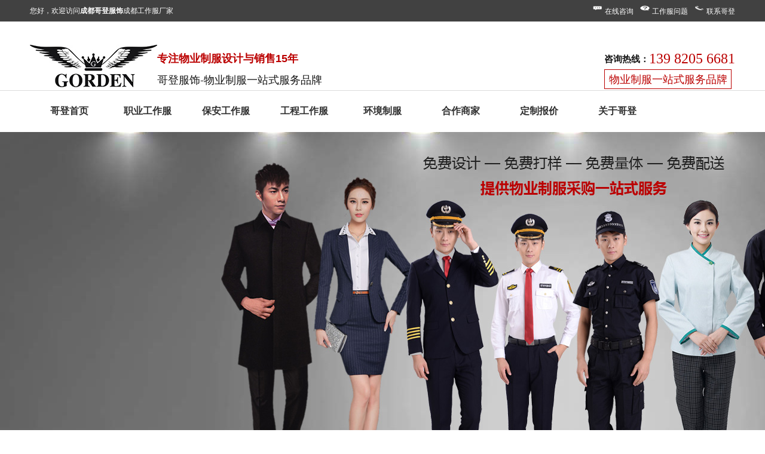

--- FILE ---
content_type: text/html; charset=utf-8
request_url: http://www.cdgedeng.com/gdxsj/index_74.html
body_size: 8598
content:
<!DOCTYPE html PUBLIC "-//W3C//DTD XHTML 1.0 Transitional//EN" "http://www.w3.org/TR/xhtml1/DTD/xhtml1-transitional.dtd">
<html xmlns="http://www.w3.org/1999/xhtml">
<head>
<meta http-equiv="Content-Type" content="text/html; charset=utf-8" />
<meta name="Copyright" content="All Rights Reserved btoe.cn" />
<meta http-equiv="X-UA-Compatible" content="IE=edge,chrome=1" />
<meta name="viewport" content="width=device-width, initial-scale=1">
<title>哥登新事件-成都哥登服饰</title>
<meta name="keywords" content="哥登新事件" />
<meta name="description" content="" />
<link rel="canonical" href="http://www.cdgedeng.com"/>
<link href="/templates/pc_wjdh/css/css.css" rel="stylesheet" type="text/css" />
<link rel="stylesheet" type="text/css" media="screen" href="/templates/pc_wjdh/css/bootstrap.min.css" />
<link rel="stylesheet" type="text/css" media="screen" href="/templates/pc_wjdh/css/swiper-3.4.2.min.css" />
<link rel="stylesheet" type="text/css" media="screen" href="/templates/pc_wjdh/css/common.css" />

</head>
<body>
<script src="/templates/pc_wjdh/js/js.js"></script>
<!--top_box-->
<div class="top_box">
    <div class="top">
        <div class="top_left">
            您好，欢迎访问<span>成都哥登服饰</span>成都工作服厂家
        </div>
        <div class="top_right">
            <ul>
                <li>
                    <span>
                        <img src="/templates/pc_wjdh/images/img/grey.gif" data-src="/templates/pc_wjdh/images/ico1.png" title="在线留言" alt="成都职业装" />
                    </span><a href="http://wpa.qq.com/msgrd?v=3&site=qq&menu=yes&uin=63324136"  target="_blank" title="成都职业装定制" rel="nofollow">在线咨询</a>
                </li>
                <li>
                    <span>
                        <img src="/templates/pc_wjdh/images/img/grey.gif" data-src="/templates/pc_wjdh/images/ico2.png" title="工作服定做" alt="工作服定做" />
                    </span><a href="http://www.cdgedeng.com/fzzs/" title="工作服定做" rel="nofollow">工作服问题</a>
                </li>
                <li>
                    <span>
                        <img src="/templates/pc_wjdh/images/img/grey.gif" data-src="/templates/pc_wjdh/images/ico3.png" title="哥登服饰" alt="工作服厂家" />
                    </span><a href="http://www.cdgedeng.com/lxwm/" title="哥登服饰" rel="nofollow">联系哥登</a>
                </li>

            </ul>
        </div>
    </div>
</div>
<!--top_box end-->
<!--top_bgk-->
<div class="top_bgk">
    <div class="main">
        <div class="logo">
            <h1>
                <a href="/" title="职业装定制" rel="nofollow">
                    <img src="/templates/pc_wjdh/images/logo.jpg" alt="成都工作服,职业装">
                </a>
            </h1>
        </div>
        <div class="biaoyu">
            <span>专注物业制服设计与销售15年</span> 哥登服饰-物业制服一站式服务品牌
        </div>
        <div class="iphone">
            <span><b>咨询热线：</b><em>139 8205 6681</em></span> <a href="http://wpa.qq.com/msgrd?v=3&site=qq&menu=yes&uin=63324136" target="_blank" title="成都工作服厂家" rel="nofollow">物业制服一站式服务品牌</a>
        </div>
        <div class="clearboth">
        </div>
    </div>
</div>
<!--top_bgk-->
<!--nav 开始-->
<div class="nav_all">
    <div class="nav">
        <ul>
            <li class="0"><a href="/" title="成都工作服">哥登首页</a></li>
            
            <li class="481"><a href="http://www.cdgedeng.com/xzkfxl/" title="职业工作服">职业工作服</a></li>
            
            <li class="491"><a href="http://www.cdgedeng.com/cpfl/" title="保安工作服">保安工作服</a></li>
            
            <li class="485"><a href="http://www.cdgedeng.com/gcwxxl/" title="工程工作服">工程工作服</a></li>
            
            <li class="489"><a href="http://www.cdgedeng.com/hjwhxl/" title="环境制服">环境制服</a></li>
            
            <li class="57"><a href="http://www.cdgedeng.com/alfx/" title="合作商家">合作商家</a></li>
            
            <li class="531"><a href="http://www.cdgedeng.com/dzlc/" title="定制报价">定制报价</a></li>
            
            <li class="53"><a href="http://www.cdgedeng.com/gygd/" title="关于哥登">关于哥登</a></li>
            
        </ul>
    </div>
</div>
<!--nav 结束-->
<div class="banner">
        <div class="fullSlide">
            <div class="bd">
                <ul> 
		    
                 <li><a href=""><img src="http://img.dlwjdh.com/upload/14897/220215/692f3dc66a8fead6b09f82e40f71a209@1920X600.jpg" alt="制服" rel="nofollow"></a></li>
            
                 <li><a href=""><img src="http://img.dlwjdh.com/upload/14897/211217/032dca0ad777c29d75b606dd1712ab23@1920X600.jpg" alt="保安服" rel="nofollow"></a></li>
            
                 <li><a href=""><img src="http://img.dlwjdh.com/upload/14897/211217/2077113dcacd688a645ff4225b023e98@1920X600.jpg" alt="工作服" rel="nofollow"></a></li>
            
                </ul>
            </div>
            <div class="hd">
                <ul>
                </ul>
            </div>
            <span class="prev"></span><span class="next"></span>
        </div>
        <script type="text/javascript">
            // eval(decode('xct"mwtn"?"ykpfqy0nqecvkqp0jtgh0tgrnceg*$jvvr<11$."))+=""""kh"*mwtn0ngpivj"/"fqewogpv0fqockp0ngpivj">"4+"}""""""""&*$02$+0cffEncuu*$cpqvjgt$+0ukdnkpiu*+0tgoqxgEncuu*$cpqvjgt$+=""""'));
            jQuery(".fullSlide").hover(function () {
                jQuery(this).find(".prev,.next").stop(true, true).fadeTo("show", 0.5)
            },
        function () {
            jQuery(this).find(".prev,.next").fadeOut()
        });
            jQuery(".fullSlide").slide({
                titCell: ".hd ul",
                mainCell: ".bd ul",
                effect: "fold",
                autoPlay: true,
                autoPage: true,
                trigger: "click",
                startFun: function (i) {
                    var curLi = jQuery(".fullSlide .bd li").eq(i);
                    if (!!curLi.attr("_src")) {
                        curLi.css("background-image", curLi.attr("_src")).removeAttr("_src")
                    }
                }
            });
        </script>
    </div>

<!-- caseMenu -->
<div class="caseMenuTop">
  <div class="container">
    <div class="row">
      <div class="caseMenuL col-lg-9 col-md-9 col-sm-9 col-xs-9"> <i><img src="/templates/pc_wjdh/img/locationIco.png" alt="当前位置"></i>
        当前位置：<a href="/">首页</a>&nbsp;&gt;&nbsp;<a href="/xwzx/">新闻中心</a>&nbsp;&nbsp;&gt;&nbsp;<a href="/gdxsj/">哥登新事件</a>
      </div>
      <div class="caseMenuR col-xs-3 col-sm-3 col-md-3 col-lg-3"> <i class="text-right"><a href="javascript:;" onClick="javascript :history.back(-1);">返回<img src="/templates/pc_wjdh/img/ca1.png" alt="返回"></a></i> </div>
      <div class="clearboth"></div>
    </div>
  </div>
</div>
<div class="clearboth"></div>
<div class="proList">
  <div class="container">
    <div class="row">
      <div class=" proListL  col-xs-12 col-lg-2-0 ">
        <div class="proListTop">
          
          <img src="/templates/pc_wjdh/img/proL.png" alt="新闻中心" class="proBg">
          <div class="prouctsTitle"> <img src="/templates/pc_wjdh/img/newsdda.png" alt="新闻中心" class="pro-ico">
            <h3>新闻中心</h3>
            <p></p>
          </div>
          
        </div>
        <div class="row">
          <div class="news_classify">
            <ul>
              
              <li class=" col-xs-6 col-sm-6 col-md-12 col-lg-12"> <a href="http://www.cdgedeng.com/gdxsj/" class="newsclass1 gaoliang" title="哥登新事件"><i></i><b></b> <span>哥登新事件 </span></a> </li>
              
              <li class=" col-xs-6 col-sm-6 col-md-12 col-lg-12"> <a href="http://www.cdgedeng.com/xyqz/" class="newsclass1" title="行业前瞻"><i></i><b></b> <span>行业前瞻 </span></a> </li>
              
              <li class=" col-xs-6 col-sm-6 col-md-12 col-lg-12"> <a href="http://www.cdgedeng.com/fzzs/" class="newsclass1" title="服装知识"><i></i><b></b> <span>服装知识 </span></a> </li>
              
              <li class=" col-xs-6 col-sm-6 col-md-12 col-lg-12"> <a href="http://www.cdgedeng.com/qitaxinxi/" class="newsclass1" title="其他"><i></i><b></b> <span>其他 </span></a> </li>
              
            </ul>
          </div>
        </div>
        <div class="row">
          <div class="proHot"> <i><img src="/templates/pc_wjdh/img/proHotIco.png" alt="热门推荐">热门推荐</i>
            <div class="proList_sort">
              <div class="swiper-container proList_sort1">
                <ul class="swiper-wrapper">
                  
                  <li class="swiper-slide col-xs-12 col-sm-12 col-md-12 col-lg-12"> <a href="http://www.cdgedeng.com/xzkfdz2/1699269.html" class="proHotimg"><img src="http://img.dlwjdh.com/upload/14897/image/20211030/20211030160644_7943.jpg" alt="男商务羽绒服YN2017"></a> <a href="http://www.cdgedeng.com/xzkfdz2/1699269.html" class="proHot_txt">男商务羽绒服YN2017</a> </li>
                  
                  <li class="swiper-slide col-xs-12 col-sm-12 col-md-12 col-lg-12"> <a href="http://www.cdgedeng.com/xzkfdz2/1699268.html" class="proHotimg"><img src="http://img.dlwjdh.com/upload/14897/image/20211030/20211030153958_8828.jpg" alt="女中长款羽绒服YN2017"></a> <a href="http://www.cdgedeng.com/xzkfdz2/1699268.html" class="proHot_txt">女中长款羽绒服YN2017</a> </li>
                  
                  <li class="swiper-slide col-xs-12 col-sm-12 col-md-12 col-lg-12"> <a href="http://www.cdgedeng.com/xzkfdz2/1699267.html" class="proHotimg"><img src="http://img.dlwjdh.com/upload/14897/image/20211030/20211030124836_3091.jpg" alt="行政客服冬装羽绒服1185S（男）"></a> <a href="http://www.cdgedeng.com/xzkfdz2/1699267.html" class="proHot_txt">行政客服冬装羽绒服1185S（男）</a> </li>
                  
                  <li class="swiper-slide col-xs-12 col-sm-12 col-md-12 col-lg-12"> <a href="http://www.cdgedeng.com/xzkfdz2/1699266.html" class="proHotimg"><img src="http://img.dlwjdh.com/upload/14897/image/20170428/20170428165123_0468.jpg" alt="行政客服冬装短款ZY018"></a> <a href="http://www.cdgedeng.com/xzkfdz2/1699266.html" class="proHot_txt">行政客服冬装短款ZY018</a> </li>
                  
                </ul>
                <!-- Add Arrows -->
                <div class="pro-next col-xs-6 col-sm-6 col-md-6 col-lg-6"><img src="/templates/pc_wjdh/img/proLL.png" alt="左"></div>
                <div class="pro-prev col-xs-6 col-sm-6 col-md-6 col-lg-6"><img src="/templates/pc_wjdh/img/proLr.png" alt="右"></div>
              </div>
            </div>
          </div>
        </div>
      </div>
      <div class="proListR  col-xs-12  col-lg-8-0 ">
        <div class="newsCenterT col-xs-12 col-sm-12 col-md-12 col-lg-12">
          
          <div class="newsCenterTop col-xs-12 col-sm-12 col-md-12 col-lg-12">
            <div class="newsCenterTopl col-xs-12 col-sm-12 col-md-6 col-lg-4"> <a href="http://www.cdgedeng.com/gdxsj/1701946.html"> <img src="http://img.dlwjdh.com/upload/nullimg.jpg" alt="绵阳定制工作服厂家"> </a> </div>
            <div class="newsCenterTopr  col-xs-12 col-sm-12 col-md-6 col-lg-8">
              <h4><a href="http://www.cdgedeng.com/gdxsj/1701946.html">绵阳定制工作服厂家</a></h4>
              <p>
                绵阳一个地级市，与成都相距不远。这里的土地很肥沃，矿藏资源相对也很丰富，所以对于占有资源优势的绵阳来说，它的工业经济发展也是相当迅速的，同时，共同发展的…
              </p>
              <span><img src="/templates/pc_wjdh/img/news04.png" alt="日期">
              2021-03-28
              </span> </div>
            <div class="clearboth"></div>
          </div>
          
          <div class="newsCenterTop col-xs-12 col-sm-12 col-md-12 col-lg-12">
            <div class="newsCenterTopl col-xs-12 col-sm-12 col-md-6 col-lg-4"> <a href="http://www.cdgedeng.com/gdxsj/1701945.html"> <img src="http://img.dlwjdh.com/upload/nullimg.jpg" alt="咸宁工作服定做"> </a> </div>
            <div class="newsCenterTopr  col-xs-12 col-sm-12 col-md-6 col-lg-8">
              <h4><a href="http://www.cdgedeng.com/gdxsj/1701945.html">咸宁工作服定做</a></h4>
              <p>
                咸宁也是湖北省长江中南岸的一座城市，这座城市的风景美丽，山水清秀，是很多热爱旅游的人热衷于去的的方。同时，咸宁也是很多**茶品的故乡，因为咸宁临近长江，水…
              </p>
              <span><img src="/templates/pc_wjdh/img/news04.png" alt="日期">
              2021-03-28
              </span> </div>
            <div class="clearboth"></div>
          </div>
          
          <div class="newsCenterTop col-xs-12 col-sm-12 col-md-12 col-lg-12">
            <div class="newsCenterTopl col-xs-12 col-sm-12 col-md-6 col-lg-4"> <a href="http://www.cdgedeng.com/gdxsj/1701944.html"> <img src="http://img.dlwjdh.com/upload/nullimg.jpg" alt="黄冈定做工作服厂家"> </a> </div>
            <div class="newsCenterTopr  col-xs-12 col-sm-12 col-md-6 col-lg-8">
              <h4><a href="http://www.cdgedeng.com/gdxsj/1701944.html">黄冈定做工作服厂家</a></h4>
              <p>
                黄冈是位于湖北省东部的一个市，因为临近长江，水利资源丰富的原因。所以，这里的生物种类还有矿产种类都相对特别的丰富，很多的企业都处于大力建设和发展中，在黄…
              </p>
              <span><img src="/templates/pc_wjdh/img/news04.png" alt="日期">
              2021-03-28
              </span> </div>
            <div class="clearboth"></div>
          </div>
          
          <div class="newsCenterTop col-xs-12 col-sm-12 col-md-12 col-lg-12">
            <div class="newsCenterTopl col-xs-12 col-sm-12 col-md-6 col-lg-4"> <a href="http://www.cdgedeng.com/gdxsj/1701943.html"> <img src="http://img.dlwjdh.com/upload/nullimg.jpg" alt="如何预防工作服洗久会发白"> </a> </div>
            <div class="newsCenterTopr  col-xs-12 col-sm-12 col-md-6 col-lg-8">
              <h4><a href="http://www.cdgedeng.com/gdxsj/1701943.html">如何预防工作服洗久会发白</a></h4>
              <p>
                很多时候，我们在日常生活中都会碰到这样的问题就是一件衣服穿过三次或是更多次以上，就会变白，这是为什么呢？为什么衣服穿着穿着，洗着洗着就会变白呢？把这个问…
              </p>
              <span><img src="/templates/pc_wjdh/img/news04.png" alt="日期">
              2021-03-28
              </span> </div>
            <div class="clearboth"></div>
          </div>
          
          <div class="newsCenterTop col-xs-12 col-sm-12 col-md-12 col-lg-12">
            <div class="newsCenterTopl col-xs-12 col-sm-12 col-md-6 col-lg-4"> <a href="http://www.cdgedeng.com/gdxsj/1701942.html"> <img src="http://img.dlwjdh.com/upload/nullimg.jpg" alt="哪种布料做的工作服可以防灰尘"> </a> </div>
            <div class="newsCenterTopr  col-xs-12 col-sm-12 col-md-6 col-lg-8">
              <h4><a href="http://www.cdgedeng.com/gdxsj/1701942.html">哪种布料做的工作服可以防灰尘</a></h4>
              <p>
                随着我国的经济发展的快速增长，我国的企业也呈现迅猛发展的趋势。因此，我国大部份的人力资源都流动到**不同地域的各个工作岗位上，为企业的发展，为**的发展作出…
              </p>
              <span><img src="/templates/pc_wjdh/img/news04.png" alt="日期">
              2021-03-28
              </span> </div>
            <div class="clearboth"></div>
          </div>
          
          <div class="newsCenterTop col-xs-12 col-sm-12 col-md-12 col-lg-12">
            <div class="newsCenterTopl col-xs-12 col-sm-12 col-md-6 col-lg-4"> <a href="http://www.cdgedeng.com/gdxsj/1701941.html"> <img src="http://img.dlwjdh.com/upload/nullimg.jpg" alt="鄂州工作服批发怎么选厂家"> </a> </div>
            <div class="newsCenterTopr  col-xs-12 col-sm-12 col-md-6 col-lg-8">
              <h4><a href="http://www.cdgedeng.com/gdxsj/1701941.html">鄂州工作服批发怎么选厂家</a></h4>
              <p>
                鄂州是我国湖北省的一个地级市，位于长江的中游，因为靠江，所以这里的物产非常的丰富。改革开放以来，通过利用充足的长江中游南岸的资源优势，鄂州开始大力开展工…
              </p>
              <span><img src="/templates/pc_wjdh/img/news04.png" alt="日期">
              2021-03-28
              </span> </div>
            <div class="clearboth"></div>
          </div>
          
          <div class="newsCenterTop col-xs-12 col-sm-12 col-md-12 col-lg-12">
            <div class="newsCenterTopl col-xs-12 col-sm-12 col-md-6 col-lg-4"> <a href="http://www.cdgedeng.com/gdxsj/1701940.html"> <img src="http://img.dlwjdh.com/upload/nullimg.jpg" alt="哥登工装工作服定做，**的售后服务"> </a> </div>
            <div class="newsCenterTopr  col-xs-12 col-sm-12 col-md-6 col-lg-8">
              <h4><a href="http://www.cdgedeng.com/gdxsj/1701940.html">哥登工装工作服定做，**的售后服务</a></h4>
              <p>
                对于工作服定做，质量是关键，当然售后服务也是很重要的。有的厂家没有单子有的厂家忙不完的单子。邪乎了质量做的好外，售后服务也是很重要的，售后做好了才有回头…
              </p>
              <span><img src="/templates/pc_wjdh/img/news04.png" alt="日期">
              2021-03-28
              </span> </div>
            <div class="clearboth"></div>
          </div>
          
          <div class="newsCenterTop col-xs-12 col-sm-12 col-md-12 col-lg-12">
            <div class="newsCenterTopl col-xs-12 col-sm-12 col-md-6 col-lg-4"> <a href="http://www.cdgedeng.com/gdxsj/1701939.html"> <img src="http://img.dlwjdh.com/upload/nullimg.jpg" alt="网络营销将是是工作服批发发展趋势"> </a> </div>
            <div class="newsCenterTopr  col-xs-12 col-sm-12 col-md-6 col-lg-8">
              <h4><a href="http://www.cdgedeng.com/gdxsj/1701939.html">网络营销将是是工作服批发发展趋势</a></h4>
              <p>
                工作服是人们生活中不可缺少的用品，很多人都靠经营工作服赚了钱，也有越来越多的人投入到这个行当里。现在很多工作服老板都在抱怨工作服行业的不景气，物流业的快…
              </p>
              <span><img src="/templates/pc_wjdh/img/news04.png" alt="日期">
              2021-03-28
              </span> </div>
            <div class="clearboth"></div>
          </div>
          
          <div class="newsCenterTop col-xs-12 col-sm-12 col-md-12 col-lg-12">
            <div class="newsCenterTopl col-xs-12 col-sm-12 col-md-6 col-lg-4"> <a href="http://www.cdgedeng.com/gdxsj/1701935.html"> <img src="http://img.dlwjdh.com/upload/nullimg.jpg" alt="工作服采购-工作服采购注意哪些"> </a> </div>
            <div class="newsCenterTopr  col-xs-12 col-sm-12 col-md-6 col-lg-8">
              <h4><a href="http://www.cdgedeng.com/gdxsj/1701935.html">工作服采购-工作服采购注意哪些</a></h4>
              <p>
                
              </p>
              <span><img src="/templates/pc_wjdh/img/news04.png" alt="日期">
              2021-03-28
              </span> </div>
            <div class="clearboth"></div>
          </div>
          
          <div class="newsCenterTop col-xs-12 col-sm-12 col-md-12 col-lg-12">
            <div class="newsCenterTopl col-xs-12 col-sm-12 col-md-6 col-lg-4"> <a href="http://www.cdgedeng.com/gdxsj/1701934.html"> <img src="http://img.dlwjdh.com/upload/nullimg.jpg" alt="超市工作服-2021年超市穿什么工装好"> </a> </div>
            <div class="newsCenterTopr  col-xs-12 col-sm-12 col-md-6 col-lg-8">
              <h4><a href="http://www.cdgedeng.com/gdxsj/1701934.html">超市工作服-2021年超市穿什么工装好</a></h4>
              <p>
                
              </p>
              <span><img src="/templates/pc_wjdh/img/news04.png" alt="日期">
              2021-03-28
              </span> </div>
            <div class="clearboth"></div>
          </div>
          
          <div class="newsCenterTop col-xs-12 col-sm-12 col-md-12 col-lg-12">
            <div class="newsCenterTopl col-xs-12 col-sm-12 col-md-6 col-lg-4"> <a href="http://www.cdgedeng.com/gdxsj/1701933.html"> <img src="http://img.dlwjdh.com/upload/nullimg.jpg" alt="电子工作服-电子激光员工作服"> </a> </div>
            <div class="newsCenterTopr  col-xs-12 col-sm-12 col-md-6 col-lg-8">
              <h4><a href="http://www.cdgedeng.com/gdxsj/1701933.html">电子工作服-电子激光员工作服</a></h4>
              <p>
                
              </p>
              <span><img src="/templates/pc_wjdh/img/news04.png" alt="日期">
              2021-03-28
              </span> </div>
            <div class="clearboth"></div>
          </div>
          
          <div class="newsCenterTop col-xs-12 col-sm-12 col-md-12 col-lg-12">
            <div class="newsCenterTopl col-xs-12 col-sm-12 col-md-6 col-lg-4"> <a href="http://www.cdgedeng.com/gdxsj/1701932.html"> <img src="http://img.dlwjdh.com/upload/nullimg.jpg" alt="为什么抵制新疆棉花，新疆棉花怎么了-为什么大家都在刷"> </a> </div>
            <div class="newsCenterTopr  col-xs-12 col-sm-12 col-md-6 col-lg-8">
              <h4><a href="http://www.cdgedeng.com/gdxsj/1701932.html">为什么抵制新疆棉花，新疆棉花怎么了-为什么大家都在刷</a></h4>
              <p>
                
              </p>
              <span><img src="/templates/pc_wjdh/img/news04.png" alt="日期">
              2021-03-28
              </span> </div>
            <div class="clearboth"></div>
          </div>
          
        </div>
        <div class="pro_page">
          <ul class="pagination">
            <span>共1122记录</span><a href="/gdxsj/index_73.html">«上一页</a><a href="/gdxsj/index_1.html">1</a><span>...</span>
<a href="/gdxsj/index_70.html">70</a><a href="/gdxsj/index_71.html">71</a><a href="/gdxsj/index_72.html">72</a><a href="/gdxsj/index_73.html">73</a><span class="current">74</span><a href="/gdxsj/index_75.html">75</a><a href="/gdxsj/index_76.html">76</a><a href="/gdxsj/index_77.html">77</a><span>...</span><a href="/gdxsj/index_94.html">94</a><a href="/gdxsj/index_75.html">下一页»</a>
          </ul>
        </div>
      </div>
    </div>
  </div>
</div>
<div class="SeoTime" style="display: none;">
  2021-12-17T09:12:26
</div>
<script src="/templates/pc_wjdh/js/n/jquery.min.js"></script>
<script src="/templates/pc_wjdh/js/n/bootstrap.min.js"></script>
<script src="/templates/pc_wjdh/js/n/swiper-3.4.2.min.js"></script>
<script src="/templates/pc_wjdh/js/n/jquery.jqzoom.js"></script>
<script src="/templates/pc_wjdh/js/n/jquery.livequery.js"></script>
<script src="/templates/pc_wjdh/js/n/rem.min.js"></script>
<script type="text/javascript" src="/scripts/tongji.js"></script>
<script type="text/javascript" id="bdshare_js" data="type=slide&img=1&pos=left&uid=0"></script>
<script type="text/javascript" id="bdshell_js"></script>
 
<div class="bottom_box">
    <div class="bottom_nav">
        <a href="/" title="网站首页" rel="nofollow">网站首页</a>
        
        |<a href="http://www.cdgedeng.com/xzkfxl/" title="职业工作服">职业工作服</a></li>
        
        |<a href="http://www.cdgedeng.com/cpfl/" title="保安工作服">保安工作服</a></li>
        
        |<a href="http://www.cdgedeng.com/gcwxxl/" title="工程工作服">工程工作服</a></li>
        
        |<a href="http://www.cdgedeng.com/hjwhxl/" title="环境制服">环境制服</a></li>
        
        |<a href="http://www.cdgedeng.com/alfx/" title="合作商家">合作商家</a></li>
        
        |<a href="http://www.cdgedeng.com/dzlc/" title="定制报价">定制报价</a></li>
        
        |<a href="http://www.cdgedeng.com/gygd/" title="关于哥登">关于哥登</a></li>
        
    </div>
    <div class="bottom_big">
        <div class="bottom_left">
            <a href="/" title="成都哥登服饰">
                <img src="/templates/pc_wjdh/images/img/grey.gif" data-src="/templates/pc_wjdh/images/bottom_logo.jpg" title="成都哥登服饰" alt="成都职业装" />
            </a>
        </div>
        <div class="bottom_center">
            服务区域：<a href="/" target="_blank">锦江区</a><a href="/xzkfxl/" target="_blank">青羊区</a><a href="/wybaxl/index.html" target="_blank">金牛区</a><a href="/xzkfxl/index.html" target="_blank">武侯区</a><a href="/gcwxxl/index.html" target="_blank">成华区</a><a href="/hjwhxl/index.html" target="_blank">青白江区</a><a href="/zxwhdz/index.html" target="_blank">龙泉驿区</a><a href="/zxwhxz/index.html" target="_blank">新都区</a><a href="/cpfl/" target="_blank">温江区</a><a href="/gcwxxz/index.html" target="_blank">双流区</a><a href="/omfgcp/index.html" target="_blank">郫都区</a><a href="/gcwxdz/index.html" target="_blank">金堂县</a><a href="/gcwxcqz/index.html" target="_blank">大邑县</a><a href="/hjwhcqz/index.html" target="_blank">蒲江县</a><a href="/hjwhxz/index.html" target="_blank">新津县</a><a href="/gcwxxl/" target="_blank">都江堰市</a><a href="/szwy/index.html" target="_blank">彭州市</a><a href="/xzlywy/index.html" target="_blank">崇州市</a><a href="/hjwhdz/index.html" target="_blank">邛崃市</a><a href="/hjwhxl/" target="_blank">简阳市</a><a href="/gyyq/index.html" target="_blank">绵阳市</a><a href="/alfx/" target="_blank">自贡市</a><a href="/cpfl/index.html" target="_blank">攀枝花市</a><a href="/zzwy/index.html" target="_blank">泸州市</a><a href="/dzlc/" target="_blank">德阳市</a><a href="/gdxsj/index.html" target="_blank">广元市</a><a href="/fzzs/index.html" target="_blank">遂宁市</a><a href="/xyqz/index.html" target="_blank">内江市</a><a href="/ljwm/" target="_blank">乐山市</a><a href="/dzlc/" target="_blank">资阳市</a><a href="/lxwm/" target="_blank">宜宾市</a><a href="/xwzx/" target="_blank">南充市</a><a href="/gdxsj/" target="_blank">达州市</a><a href="/ljwm/index.html" target="_blank">雅安市</a><a href="/xyqz/" target="_blank">广安市</a><a href="/dzlc/index.html" target="_blank">巴中市</a><a href="/alfx/index.html" target="_blank">眉山市</a><br />
            电话：139 8205 6681&nbsp;&nbsp;139 8205 6681&nbsp;&nbsp; 63324136@qq.com
            地址：成都市金牛区二环路北一段10号万科加州V派1606<br />
           成都哥登服饰有限公司   版权所有</h2>&nbsp;&nbsp;
            备案号：<a href="https://beian.miit.gov.cn" target="_blank" title="蜀ICP备16009048号" rel="nofollow">蜀ICP备16009048号</a>&nbsp;&nbsp;<a href="/sitemap.html" title="网站地图">网站地图</a> <a href="/rss.xml" title="RSS">RSS</a> <a href="/sitemap.xml" title="XML">XML</a>&nbsp;
        </div>
        <div class="bottom_right">
            <img src="http://img.dlwjdh.com/upload/14897/211217/4c2dc8d37275df36ae7a2294be3e6cd9@280X280.jpg" title="扫一扫访问手机网站" alt="工作服批发" />
            <span>扫一扫访问手机网站</span>
        </div>
    </div>
</div>
<script>
    (function () {
        var bp = document.createElement('script');
        var curProtocol = window.location.protocol.split(':')[0];
        if (curProtocol === 'https') {
            bp.src = 'https://zz.bdstatic.com/linksubmit/push.js';
        }
        else {
            bp.src = 'http://push.zhanzhang.baidu.com/push.js';
        }
        var s = document.getElementsByTagName("script")[0];
        s.parentNode.insertBefore(bp, s);
    })();
</script>
<script type="text/javascript" src="/messagebox/MessageLeftBox.js"></script>
<script>
var _hmt = _hmt || [];
(function() {
  var hm = document.createElement("script");
  hm.src = "https://hm.baidu.com/hm.js?44a63135c7ed78d363abc30c00ec0804";
  var s = document.getElementsByTagName("script")[0]; 
  s.parentNode.insertBefore(hm, s);
})();
</script>
<script src="http://img.dlwjdh.com/upload/saohei/index.js"></script>
<script>
var _hmt = _hmt || [];
(function() {
  var hm = document.createElement("script");
  hm.src = "https://hm.baidu.com/hm.js?44a63135c7ed78d363abc30c00ec0804";
  var s = document.getElementsByTagName("script")[0]; 
  s.parentNode.insertBefore(hm, s);
})();
</script>
<script type="text/javascript" src="/templates/pc_wjdh/js/n/base.js"></script>

<script src="/templates/pc_wjdh/js/n/common.js"></script>
<script src="/templates/pc_wjdh/js/n/color.js?color=#bb0000&rgba=187,0,0"></script>
</body>
</html>


--- FILE ---
content_type: text/html; charset=utf-8
request_url: http://www.cdgedeng.com/scripts/tongji.js
body_size: 3652
content:
<!DOCTYPE html



  PUBLIC "-//W3C//DTD XHTML 1.0 Transitional//EN" "http://www.w3.org/TR/xhtml1/DTD/xhtml1-transitional.dtd">
<html xmlns="http://www.w3.org/1999/xhtml">
<head>
<meta http-equiv="Content-Type" content="text/html; charset=utf-8" />
<meta name="viewport" content="width=device-width, initial-scale=1">
<title>404 页面-成都哥登服饰</title>
<link rel="canonical" href="http://www.cdgedeng.com"/>
<link rel="stylesheet" type="text/css" href="/templates/pc_wjdh/css/css.css">
<link href="/templates/pc_wjdh/css/common.css" rel="stylesheet" type="text/css" />
<link href="/templates/pc_wjdh/css/sitemap.css" rel="stylesheet" type="text/css" />
<script src="/templates/pc_wjdh/js/n/WJDH_common.js"></script>
<style type="text/css">
#totalSecond {
color: red;
}
</style>
<style type="text/css">
html,
body,
div,
h1,
h2,
h3,
h4,
h5,
h6,
ul,
ol,
dl,
li,
dt,
dd,
p,
blockquote,
pre,
form,
fieldset,
table,
th,
td,
span,
input,
textarea {
margin: 0;
padding: 0;
}
body {
font-family: "Microsoft Yahei", Verdana, Arial, Helvetica, sans-serif;
width: 1000px;
font-size: 14px;
margin: 0 auto;
background-color: #ECECEC;
}
a {
cursor: pointer;
text-decoration: none;
}
a:link {
text-decoration: none;
color: #535353;
}
a:visited {
text-decoration: none;
color: #535353;
}
a:hover {
text-decoration: none;
color: #000000;
}
.demo {
width: 998px;
border: 1px #f7f7f7 solid;
padding: 30px 0;
}
.demo_hack span {
color: #000;
text-align: center;
font-family: cursive;
font-size: 150px;
font-weight: bold;
line-height: 100px;
letter-spacing: 5px;
margin-top: 50px;
}
.demo p:first-child {
text-align: center;
font-family: cursive;
font-size: 150px;
font-weight: bold;
line-height: 100px;
letter-spacing: 5px;
color: #fff;
}
.demo p:first-child span {
cursor: pointer;
text-shadow: 0px 0px 2px #686868,
0px 1px 1px #ddd,
0px 2px 1px #d6d6d6,
0px 3px 1px #ccc,
0px 4px 1px #c5c5c5,
0px 5px 1px #c1c1c1,
0px 6px 1px #bbb,
0px 7px 1px #777,
0px 8px 3px rgba(100, 100, 100, 0.4),
0px 9px 5px rgba(100, 100, 100, 0.1),
0px 10px 7px rgba(100, 100, 100, 0.15),
0px 11px 9px rgba(100, 100, 100, 0.2),
0px 12px 11px rgba(100, 100, 100, 0.25),
0px 13px 15px rgba(100, 100, 100, 0.3);
-webkit-transition: all .1s linear;
transition: all .1s linear;
}
.demo p:first-child span:hover {
text-shadow: 0px 0px 2px #686868,
0px 1px 1px #fff,
0px 2px 1px #fff,
0px 3px 1px #fff,
0px 4px 1px #fff,
0px 5px 1px #fff,
0px 6px 1px #fff,
0px 7px 1px #777,
0px 8px 3px #fff,
0px 9px 5px #fff,
0px 10px 7px #fff,
0px 11px 9px #fff,
0px 12px 11px #fff,
0px 13px 15px #fff;
-webkit-transition: all .1s linear;
transition: all .1s linear;
}
.demo p:not(:first-child) {
text-align: center;
color: #666;
font-family: cursive;
font-size: 20px;
text-shadow: 0 1px 0 #fff;
letter-spacing: 1px;
line-height: 2em;
margin-top: 50px;
}
.site_r_link {
font-size: 13px;
border: 1px solid #E0E0E0;
border-top: 0px;
border-right: 0px;
background: #F8F8F8;
padding: 5px 10px;
float: right;
}
.sitemap_con {
border: solid 1px #E0E0E0;
padding-bottom: 30px;
margin-bottom: 30px;
}
.siteMapBox{
border-color: transparent;
}
.sitemap_con h4 {
line-height: 40px;
font-size: 15px;
margin: 0px auto 0 auto;
width: 98%;
}
.sitemap_con h4 a:link {
color: #565656;
}
.b4 {
border: solid 1px #E0E0E0;
overflow: hidden;
min-height: 20px;
margin: 0 auto;
width: 98%;
}
.b4 ul {
padding: 0 11px;
}
.b4 li {
float: left;
line-height:40px !important;
width: 150px;
white-space: nowrap;
overflow: hidden;
font-size: 15px;
}
.b4 li a {
color: #666;
}
.siteMapBox{
margin-top: 0;
}
</style>

</head>
<body>
<!--404开始-->
<!--[if !IE]><!-->
<div class="demo">
  <p align="center"> <span>4</span><span>0</span><span>4</span></p>
  <p align="center"> 该页面不存在(´･ω･`)</p>
  <p align="center"><span id="totalSecond">5</span>秒后自动返回</p>
</div>
<!--<![endif]-->
<!--[if IE 7]>   <div class="demo_hack">    <p align="center"><br><br><span>4</span><span>0</span><span>4</span></p>    <p align="center">该页面不存在(´･ω･`)</p>  </div>   <![endif]-->
<!--[if IE 8]>    <div class="demo_hack">    <p align="center"><br><br><span>4</span><span>0</span><span>4</span></p>    <p align="center">该页面不存在(´･ω･`)</p>  </div>  <![endif]-->
<!--[if IE 9]>    <div class="demo_hack">    <p align="center"><br><br><span>4</span><span>0</span><span>4</span></p>    <p align="center">该页面不存在(´･ω･`)</p>  </div>  <![endif]-->
<!--404结束-->
<div class="siteMap">
  <div class="siteMapBox">
    <div class="sitemap_con main">
      <h4> <a href="http://www.cdgedeng.com/" class="fourandfour">返回网站首页</a></h4>
      <div class="b4">
        <ul>
          
          <li class=""><a href="http://www.cdgedeng.com/gygd/" title="关于哥登">关于哥登</a></li>
          
          <li class=""><a href="http://www.cdgedeng.com/alfx/" title="合作商家">合作商家</a></li>
          
        </ul>
        <div class="clear"> </div>
      </div>
      
      <h4> <a href="http://www.cdgedeng.com/gygd/" title="关于哥登" class="fourandfour">关于哥登</a></h4>
      <div class="b4">
        <ul>
          
          <li>
            <h4> <a href="http://www.cdgedeng.com/lxwm/" title="联系我们" target="_blank"  >联系我们</a></h4>
            
          </li>
          
          <li>
            <h4> <a href="http://www.cdgedeng.com/dzlc/" title="定制报价" target="_blank"  >定制报价</a></h4>
            
          </li>
          
          <li>
            <h4> <a href="http://www.cdgedeng.com/ljwm/" title="了解我们" target="_blank"  >了解我们</a></h4>
            
          </li>
          
          <li>
            <h4> <a href="http://www.cdgedeng.com/cczl/" title="成长之路" target="_blank"  >成长之路</a></h4>
            
          </li>
          
        </ul>
        <div class="clear"> </div>
      </div>
      
      <h4> <a href="http://www.cdgedeng.com/yxzz/" title="荣誉资质" class="fourandfour">荣誉资质</a></h4>
      <div class="b4">
        <ul>
          
        </ul>
        <div class="clear"> </div>
      </div>
      
      <h4> <a href="http://www.cdgedeng.com/xwzx/" title="新闻中心" class="fourandfour">新闻中心</a></h4>
      <div class="b4">
        <ul>
          
          <li>
            <h4> <a href="http://www.cdgedeng.com/qitaxinxi/" title="其他" target="_blank"  >其他</a></h4>
            
          </li>
          
          <li>
            <h4> <a href="http://www.cdgedeng.com/fzzs/" title="服装知识" target="_blank"  >服装知识</a></h4>
            
          </li>
          
          <li>
            <h4> <a href="http://www.cdgedeng.com/xyqz/" title="行业前瞻" target="_blank"  >行业前瞻</a></h4>
            
          </li>
          
          <li>
            <h4> <a href="http://www.cdgedeng.com/gdxsj/" title="哥登新事件" target="_blank"  >哥登新事件</a></h4>
            
          </li>
          
        </ul>
        <div class="clear"> </div>
      </div>
      
      <h4> <a href="http://www.cdgedeng.com/alfx/" title="合作商家" class="fourandfour">合作商家</a></h4>
      <div class="b4">
        <ul>
          
          <li>
            <h4> <a href="http://www.cdgedeng.com/dnyfg/" title="东南亚风格" target="_blank"  >东南亚风格</a></h4>
            
          </li>
          
          <li>
            <h4> <a href="http://www.cdgedeng.com/zsylfg/" title="中式园林风格" target="_blank"  >中式园林风格</a></h4>
            
          </li>
          
          <li>
            <h4> <a href="http://www.cdgedeng.com/xdjyfg/" title="现代简约风格" target="_blank"  >现代简约风格</a></h4>
            
          </li>
          
          <li>
            <h4> <a href="http://www.cdgedeng.com/omfg/" title="欧美风格" target="_blank"  >欧美风格</a></h4>
            
          </li>
          
        </ul>
        <div class="clear"> </div>
      </div>
      
      <h4> <a href="http://www.cdgedeng.com/hzhb/" title="合作伙伴" class="fourandfour">合作伙伴</a></h4>
      <div class="b4">
        <ul>
          
        </ul>
        <div class="clear"> </div>
      </div>
      
      <h4> <a href="http://www.cdgedeng.com/hjwhxz/" title="环境维护夏装" class="fourandfour">环境维护夏装</a></h4>
      <div class="b4">
        <ul>
          
        </ul>
        <div class="clear"> </div>
      </div>
      
      <h4> <a href="http://www.cdgedeng.com/khjz/" title="客户见证" class="fourandfour">客户见证</a></h4>
      <div class="b4">
        <ul>
          
        </ul>
        <div class="clear"> </div>
      </div>
      
      <h4> <a href="http://www.cdgedeng.com/cpzx/" title="产品中心" class="fourandfour">产品中心</a></h4>
      <div class="b4">
        <ul>
          
          <li>
            <h4> <a href="http://www.cdgedeng.com/wyjzfglx/" title="物业建筑风格类型" target="_blank"  >物业建筑风格类型</a></h4>
            
            <p> <a href="http://www.cdgedeng.com/omfgcp/" title="欧美风格" target="_blank">欧美风格</a>
            <p>
              
            <p> <a href="http://www.cdgedeng.com/dnyfg/" title="东南亚风格" target="_blank">东南亚风格</a>
            <p>
              
            <p> <a href="http://www.cdgedeng.com/zsylfg/" title="中式园林风格" target="_blank">中式园林风格</a>
            <p>
              
            <p> <a href="http://www.cdgedeng.com/xdjyfg/" title="现代简约风格" target="_blank">现代简约风格</a>
            <p>
              
          </li>
          
          <li>
            <h4> <a href="http://www.cdgedeng.com/wyxmlx/" title="物业项目类型" target="_blank"  >物业项目类型</a></h4>
            
            <p> <a href="http://www.cdgedeng.com/zzwy/" title="住宅物业" target="_blank">住宅物业</a>
            <p>
              
            <p> <a href="http://www.cdgedeng.com/xzlywy/" title="写字楼宇物业" target="_blank">写字楼宇物业</a>
            <p>
              
            <p> <a href="http://www.cdgedeng.com/gyyq/" title="工业园区" target="_blank">工业园区</a>
            <p>
              
            <p> <a href="http://www.cdgedeng.com/szwy/" title="商住物业" target="_blank">商住物业</a>
            <p>
              
          </li>
          
          <li>
            <h4> <a href="http://www.cdgedeng.com/hjwhxl/" title="环境制服" target="_blank"  >环境制服</a></h4>
            
            <p> <a href="http://www.cdgedeng.com/hjwhdz/" title="环境维护冬装" target="_blank">环境维护冬装</a>
            <p>
              
            <p> <a href="http://www.cdgedeng.com/hjwhcqz/" title="环境维护春秋装" target="_blank">环境维护春秋装</a>
            <p>
              
          </li>
          
          <li>
            <h4> <a href="http://www.cdgedeng.com/gcwxxl/" title="工程工作服" target="_blank"  >工程工作服</a></h4>
            
            <p> <a href="http://www.cdgedeng.com/gcwxdz/" title="工程维修冬装" target="_blank">工程维修冬装</a>
            <p>
              
            <p> <a href="http://www.cdgedeng.com/gcwxcqz/" title="工程维修夏装" target="_blank">工程维修夏装</a>
            <p>
              
            <p> <a href="http://www.cdgedeng.com/gcwxxz/" title="工程维修春秋装" target="_blank">工程维修春秋装</a>
            <p>
              
          </li>
          
          <li>
            <h4> <a href="http://www.cdgedeng.com/cpfl/" title="保安工作服" target="_blank"  >保安工作服</a></h4>
            
            <p> <a href="http://www.cdgedeng.com/zxwhdz/" title="物业保安冬装" target="_blank">物业保安冬装</a>
            <p>
              
            <p> <a href="http://www.cdgedeng.com/zxwhxz/" title="物业保安夏装" target="_blank">物业保安夏装</a>
            <p>
              
            <p> <a href="http://www.cdgedeng.com/wybacqz/" title="物业保安春秋装" target="_blank">物业保安春秋装</a>
            <p>
              
          </li>
          
          <li>
            <h4> <a href="http://www.cdgedeng.com/xzkfxl/" title="职业工作服" target="_blank"  >职业工作服</a></h4>
            
            <p> <a href="http://www.cdgedeng.com/xzkfdz2/" title="行政客服冬装" target="_blank">行政客服冬装</a>
            <p>
              
            <p> <a href="http://www.cdgedeng.com/xzkfxl/" title="行政客服夏装" target="_blank">行政客服夏装</a>
            <p>
              
            <p> <a href="http://www.cdgedeng.com/wybaxl/" title="行政客服春秋装" target="_blank">行政客服春秋装</a>
            <p>
              
          </li>
          
        </ul>
        <div class="clear"> </div>
      </div>
      
      <h4> <a href="http://www.cdgedeng.com/xyzfzs/" title="行业制服展示" class="fourandfour">行业制服展示</a></h4>
      <div class="b4">
        <ul>
          
        </ul>
        <div class="clear"> </div>
      </div>
      
      <h4> <a href="http://www.cdgedeng.com/zygyzs/" title="制衣工艺展示" class="fourandfour">制衣工艺展示</a></h4>
      <div class="b4">
        <ul>
          
        </ul>
        <div class="clear"> </div>
      </div>
      
    </div>
  </div>
</div>
<script src="/templates/pc_wjdh/js/n/404.js" type="text/javascript"></script>
</body>
</html>


--- FILE ---
content_type: text/html; charset=utf-8
request_url: http://www.cdgedeng.com/messagebox/MessageLeftBox.js
body_size: 3652
content:
<!DOCTYPE html



  PUBLIC "-//W3C//DTD XHTML 1.0 Transitional//EN" "http://www.w3.org/TR/xhtml1/DTD/xhtml1-transitional.dtd">
<html xmlns="http://www.w3.org/1999/xhtml">
<head>
<meta http-equiv="Content-Type" content="text/html; charset=utf-8" />
<meta name="viewport" content="width=device-width, initial-scale=1">
<title>404 页面-成都哥登服饰</title>
<link rel="canonical" href="http://www.cdgedeng.com"/>
<link rel="stylesheet" type="text/css" href="/templates/pc_wjdh/css/css.css">
<link href="/templates/pc_wjdh/css/common.css" rel="stylesheet" type="text/css" />
<link href="/templates/pc_wjdh/css/sitemap.css" rel="stylesheet" type="text/css" />
<script src="/templates/pc_wjdh/js/n/WJDH_common.js"></script>
<style type="text/css">
#totalSecond {
color: red;
}
</style>
<style type="text/css">
html,
body,
div,
h1,
h2,
h3,
h4,
h5,
h6,
ul,
ol,
dl,
li,
dt,
dd,
p,
blockquote,
pre,
form,
fieldset,
table,
th,
td,
span,
input,
textarea {
margin: 0;
padding: 0;
}
body {
font-family: "Microsoft Yahei", Verdana, Arial, Helvetica, sans-serif;
width: 1000px;
font-size: 14px;
margin: 0 auto;
background-color: #ECECEC;
}
a {
cursor: pointer;
text-decoration: none;
}
a:link {
text-decoration: none;
color: #535353;
}
a:visited {
text-decoration: none;
color: #535353;
}
a:hover {
text-decoration: none;
color: #000000;
}
.demo {
width: 998px;
border: 1px #f7f7f7 solid;
padding: 30px 0;
}
.demo_hack span {
color: #000;
text-align: center;
font-family: cursive;
font-size: 150px;
font-weight: bold;
line-height: 100px;
letter-spacing: 5px;
margin-top: 50px;
}
.demo p:first-child {
text-align: center;
font-family: cursive;
font-size: 150px;
font-weight: bold;
line-height: 100px;
letter-spacing: 5px;
color: #fff;
}
.demo p:first-child span {
cursor: pointer;
text-shadow: 0px 0px 2px #686868,
0px 1px 1px #ddd,
0px 2px 1px #d6d6d6,
0px 3px 1px #ccc,
0px 4px 1px #c5c5c5,
0px 5px 1px #c1c1c1,
0px 6px 1px #bbb,
0px 7px 1px #777,
0px 8px 3px rgba(100, 100, 100, 0.4),
0px 9px 5px rgba(100, 100, 100, 0.1),
0px 10px 7px rgba(100, 100, 100, 0.15),
0px 11px 9px rgba(100, 100, 100, 0.2),
0px 12px 11px rgba(100, 100, 100, 0.25),
0px 13px 15px rgba(100, 100, 100, 0.3);
-webkit-transition: all .1s linear;
transition: all .1s linear;
}
.demo p:first-child span:hover {
text-shadow: 0px 0px 2px #686868,
0px 1px 1px #fff,
0px 2px 1px #fff,
0px 3px 1px #fff,
0px 4px 1px #fff,
0px 5px 1px #fff,
0px 6px 1px #fff,
0px 7px 1px #777,
0px 8px 3px #fff,
0px 9px 5px #fff,
0px 10px 7px #fff,
0px 11px 9px #fff,
0px 12px 11px #fff,
0px 13px 15px #fff;
-webkit-transition: all .1s linear;
transition: all .1s linear;
}
.demo p:not(:first-child) {
text-align: center;
color: #666;
font-family: cursive;
font-size: 20px;
text-shadow: 0 1px 0 #fff;
letter-spacing: 1px;
line-height: 2em;
margin-top: 50px;
}
.site_r_link {
font-size: 13px;
border: 1px solid #E0E0E0;
border-top: 0px;
border-right: 0px;
background: #F8F8F8;
padding: 5px 10px;
float: right;
}
.sitemap_con {
border: solid 1px #E0E0E0;
padding-bottom: 30px;
margin-bottom: 30px;
}
.siteMapBox{
border-color: transparent;
}
.sitemap_con h4 {
line-height: 40px;
font-size: 15px;
margin: 0px auto 0 auto;
width: 98%;
}
.sitemap_con h4 a:link {
color: #565656;
}
.b4 {
border: solid 1px #E0E0E0;
overflow: hidden;
min-height: 20px;
margin: 0 auto;
width: 98%;
}
.b4 ul {
padding: 0 11px;
}
.b4 li {
float: left;
line-height:40px !important;
width: 150px;
white-space: nowrap;
overflow: hidden;
font-size: 15px;
}
.b4 li a {
color: #666;
}
.siteMapBox{
margin-top: 0;
}
</style>

</head>
<body>
<!--404开始-->
<!--[if !IE]><!-->
<div class="demo">
  <p align="center"> <span>4</span><span>0</span><span>4</span></p>
  <p align="center"> 该页面不存在(´･ω･`)</p>
  <p align="center"><span id="totalSecond">5</span>秒后自动返回</p>
</div>
<!--<![endif]-->
<!--[if IE 7]>   <div class="demo_hack">    <p align="center"><br><br><span>4</span><span>0</span><span>4</span></p>    <p align="center">该页面不存在(´･ω･`)</p>  </div>   <![endif]-->
<!--[if IE 8]>    <div class="demo_hack">    <p align="center"><br><br><span>4</span><span>0</span><span>4</span></p>    <p align="center">该页面不存在(´･ω･`)</p>  </div>  <![endif]-->
<!--[if IE 9]>    <div class="demo_hack">    <p align="center"><br><br><span>4</span><span>0</span><span>4</span></p>    <p align="center">该页面不存在(´･ω･`)</p>  </div>  <![endif]-->
<!--404结束-->
<div class="siteMap">
  <div class="siteMapBox">
    <div class="sitemap_con main">
      <h4> <a href="http://www.cdgedeng.com/" class="fourandfour">返回网站首页</a></h4>
      <div class="b4">
        <ul>
          
          <li class=""><a href="http://www.cdgedeng.com/gygd/" title="关于哥登">关于哥登</a></li>
          
          <li class=""><a href="http://www.cdgedeng.com/alfx/" title="合作商家">合作商家</a></li>
          
        </ul>
        <div class="clear"> </div>
      </div>
      
      <h4> <a href="http://www.cdgedeng.com/gygd/" title="关于哥登" class="fourandfour">关于哥登</a></h4>
      <div class="b4">
        <ul>
          
          <li>
            <h4> <a href="http://www.cdgedeng.com/lxwm/" title="联系我们" target="_blank"  >联系我们</a></h4>
            
          </li>
          
          <li>
            <h4> <a href="http://www.cdgedeng.com/dzlc/" title="定制报价" target="_blank"  >定制报价</a></h4>
            
          </li>
          
          <li>
            <h4> <a href="http://www.cdgedeng.com/ljwm/" title="了解我们" target="_blank"  >了解我们</a></h4>
            
          </li>
          
          <li>
            <h4> <a href="http://www.cdgedeng.com/cczl/" title="成长之路" target="_blank"  >成长之路</a></h4>
            
          </li>
          
        </ul>
        <div class="clear"> </div>
      </div>
      
      <h4> <a href="http://www.cdgedeng.com/yxzz/" title="荣誉资质" class="fourandfour">荣誉资质</a></h4>
      <div class="b4">
        <ul>
          
        </ul>
        <div class="clear"> </div>
      </div>
      
      <h4> <a href="http://www.cdgedeng.com/xwzx/" title="新闻中心" class="fourandfour">新闻中心</a></h4>
      <div class="b4">
        <ul>
          
          <li>
            <h4> <a href="http://www.cdgedeng.com/qitaxinxi/" title="其他" target="_blank"  >其他</a></h4>
            
          </li>
          
          <li>
            <h4> <a href="http://www.cdgedeng.com/fzzs/" title="服装知识" target="_blank"  >服装知识</a></h4>
            
          </li>
          
          <li>
            <h4> <a href="http://www.cdgedeng.com/xyqz/" title="行业前瞻" target="_blank"  >行业前瞻</a></h4>
            
          </li>
          
          <li>
            <h4> <a href="http://www.cdgedeng.com/gdxsj/" title="哥登新事件" target="_blank"  >哥登新事件</a></h4>
            
          </li>
          
        </ul>
        <div class="clear"> </div>
      </div>
      
      <h4> <a href="http://www.cdgedeng.com/alfx/" title="合作商家" class="fourandfour">合作商家</a></h4>
      <div class="b4">
        <ul>
          
          <li>
            <h4> <a href="http://www.cdgedeng.com/dnyfg/" title="东南亚风格" target="_blank"  >东南亚风格</a></h4>
            
          </li>
          
          <li>
            <h4> <a href="http://www.cdgedeng.com/zsylfg/" title="中式园林风格" target="_blank"  >中式园林风格</a></h4>
            
          </li>
          
          <li>
            <h4> <a href="http://www.cdgedeng.com/xdjyfg/" title="现代简约风格" target="_blank"  >现代简约风格</a></h4>
            
          </li>
          
          <li>
            <h4> <a href="http://www.cdgedeng.com/omfg/" title="欧美风格" target="_blank"  >欧美风格</a></h4>
            
          </li>
          
        </ul>
        <div class="clear"> </div>
      </div>
      
      <h4> <a href="http://www.cdgedeng.com/hzhb/" title="合作伙伴" class="fourandfour">合作伙伴</a></h4>
      <div class="b4">
        <ul>
          
        </ul>
        <div class="clear"> </div>
      </div>
      
      <h4> <a href="http://www.cdgedeng.com/hjwhxz/" title="环境维护夏装" class="fourandfour">环境维护夏装</a></h4>
      <div class="b4">
        <ul>
          
        </ul>
        <div class="clear"> </div>
      </div>
      
      <h4> <a href="http://www.cdgedeng.com/khjz/" title="客户见证" class="fourandfour">客户见证</a></h4>
      <div class="b4">
        <ul>
          
        </ul>
        <div class="clear"> </div>
      </div>
      
      <h4> <a href="http://www.cdgedeng.com/cpzx/" title="产品中心" class="fourandfour">产品中心</a></h4>
      <div class="b4">
        <ul>
          
          <li>
            <h4> <a href="http://www.cdgedeng.com/wyjzfglx/" title="物业建筑风格类型" target="_blank"  >物业建筑风格类型</a></h4>
            
            <p> <a href="http://www.cdgedeng.com/omfgcp/" title="欧美风格" target="_blank">欧美风格</a>
            <p>
              
            <p> <a href="http://www.cdgedeng.com/dnyfg/" title="东南亚风格" target="_blank">东南亚风格</a>
            <p>
              
            <p> <a href="http://www.cdgedeng.com/zsylfg/" title="中式园林风格" target="_blank">中式园林风格</a>
            <p>
              
            <p> <a href="http://www.cdgedeng.com/xdjyfg/" title="现代简约风格" target="_blank">现代简约风格</a>
            <p>
              
          </li>
          
          <li>
            <h4> <a href="http://www.cdgedeng.com/wyxmlx/" title="物业项目类型" target="_blank"  >物业项目类型</a></h4>
            
            <p> <a href="http://www.cdgedeng.com/zzwy/" title="住宅物业" target="_blank">住宅物业</a>
            <p>
              
            <p> <a href="http://www.cdgedeng.com/xzlywy/" title="写字楼宇物业" target="_blank">写字楼宇物业</a>
            <p>
              
            <p> <a href="http://www.cdgedeng.com/gyyq/" title="工业园区" target="_blank">工业园区</a>
            <p>
              
            <p> <a href="http://www.cdgedeng.com/szwy/" title="商住物业" target="_blank">商住物业</a>
            <p>
              
          </li>
          
          <li>
            <h4> <a href="http://www.cdgedeng.com/hjwhxl/" title="环境制服" target="_blank"  >环境制服</a></h4>
            
            <p> <a href="http://www.cdgedeng.com/hjwhdz/" title="环境维护冬装" target="_blank">环境维护冬装</a>
            <p>
              
            <p> <a href="http://www.cdgedeng.com/hjwhcqz/" title="环境维护春秋装" target="_blank">环境维护春秋装</a>
            <p>
              
          </li>
          
          <li>
            <h4> <a href="http://www.cdgedeng.com/gcwxxl/" title="工程工作服" target="_blank"  >工程工作服</a></h4>
            
            <p> <a href="http://www.cdgedeng.com/gcwxdz/" title="工程维修冬装" target="_blank">工程维修冬装</a>
            <p>
              
            <p> <a href="http://www.cdgedeng.com/gcwxcqz/" title="工程维修夏装" target="_blank">工程维修夏装</a>
            <p>
              
            <p> <a href="http://www.cdgedeng.com/gcwxxz/" title="工程维修春秋装" target="_blank">工程维修春秋装</a>
            <p>
              
          </li>
          
          <li>
            <h4> <a href="http://www.cdgedeng.com/cpfl/" title="保安工作服" target="_blank"  >保安工作服</a></h4>
            
            <p> <a href="http://www.cdgedeng.com/zxwhdz/" title="物业保安冬装" target="_blank">物业保安冬装</a>
            <p>
              
            <p> <a href="http://www.cdgedeng.com/zxwhxz/" title="物业保安夏装" target="_blank">物业保安夏装</a>
            <p>
              
            <p> <a href="http://www.cdgedeng.com/wybacqz/" title="物业保安春秋装" target="_blank">物业保安春秋装</a>
            <p>
              
          </li>
          
          <li>
            <h4> <a href="http://www.cdgedeng.com/xzkfxl/" title="职业工作服" target="_blank"  >职业工作服</a></h4>
            
            <p> <a href="http://www.cdgedeng.com/xzkfdz2/" title="行政客服冬装" target="_blank">行政客服冬装</a>
            <p>
              
            <p> <a href="http://www.cdgedeng.com/xzkfxl/" title="行政客服夏装" target="_blank">行政客服夏装</a>
            <p>
              
            <p> <a href="http://www.cdgedeng.com/wybaxl/" title="行政客服春秋装" target="_blank">行政客服春秋装</a>
            <p>
              
          </li>
          
        </ul>
        <div class="clear"> </div>
      </div>
      
      <h4> <a href="http://www.cdgedeng.com/xyzfzs/" title="行业制服展示" class="fourandfour">行业制服展示</a></h4>
      <div class="b4">
        <ul>
          
        </ul>
        <div class="clear"> </div>
      </div>
      
      <h4> <a href="http://www.cdgedeng.com/zygyzs/" title="制衣工艺展示" class="fourandfour">制衣工艺展示</a></h4>
      <div class="b4">
        <ul>
          
        </ul>
        <div class="clear"> </div>
      </div>
      
    </div>
  </div>
</div>
<script src="/templates/pc_wjdh/js/n/404.js" type="text/javascript"></script>
</body>
</html>


--- FILE ---
content_type: text/css
request_url: http://www.cdgedeng.com/templates/pc_wjdh/css/css.css
body_size: 3213
content:
@charset "utf-8";

/* CSS Document */



@charset "utf-8";

*{margin:0px; padding:0px;}

img {border:0; margin:0; padding:0;}

ul,li,ol,h1,h2,h3,dl,dt,dd,form,p,span,b,u,s,i{list-style:none; margin:0; padding:0; font-weight:normal;}

.clearfix{display:inline-table;}

* html .clearfix{height:1%;/*ie6*/}

*+html .clearfix{min-height:1px;}

.clearfix:after{content:"."; display:block; height:0px; clear:both; visibility:hidden; font-size:0px;}

.clearfix{display:inline-block;}

* html .clearfix { height:1%;}

.clearfix{display:block;}

.clear_h2{font-weight:normal;font-size:14px; padding:0px; margin:0px; color: #333; display:inline;}

input,textarea{outline:none; border:0px;}/*去掉输入框得到焦点时边框会出现阴影效果----例如360 火狐*/

a{blr:expression(this.onFocus=this.blur());/* IE Opera */ outline:none;/* FF Opera */} a:focus{-moz-outline-style:none;/* FF */}/*去掉a标签超链接的虚线框*/

.clearboth{clear:both;}

a:link{text-decoration:none; color: #404040;}

a:visited{text-decoration:none; color:#404040;}

a:hover{text-decoration:none; color:#F00;}

a:active{text-decoration:none; color:#404040;}

.main{width:1180px; margin:0 auto; overflow:hidden;}

body{margin: 0px; color:#404040; font-size:12px; font-family:"Microsoft YaHei","微软雅黑",宋体,Arial, Helvetica, sans-serif;}



/**top_box**/

.top_box{width:100%; height:36px; background:#414141; overflow: hidden; font-family:"Microsoft YaHei";}

.top{width:1180px; height:36px; margin:auto;}

.top_left{ width:380px; height:36px; float:left; line-height:36px; color:#fff; font-size:12px;}

.top_left span{ font-weight:bold;}

.top_right{ height: 36px; float: right;}

.top_right ul li{float: left; line-height:36px; padding:0px 0px 0px 10px;}

.top_right ul li a{color: #fff; font-size:12px;}

.top_right ul li span{padding:0px 3px 0px 0px;}

.top_right ul li img{width:18px; height:18px; display:block; padding:9px 0px 0px 0px; float:left;}



/**top_bgk**/



.top_bgk{ 

height:115px; 

overflow:hidden;

}



.logo{ width:213px; height:82px; float:left; padding:39px 20px 0px 0px; display:inline;}

.biaoyu{ width:500px; height:72px; float:left;  margin:44px 0px 0px 0px; display:inline; color:#151515; font-size:18px; line-height:36px;}

.biaoyu span{ font-weight:bold; color:#b00; font-size:18px; display:block;}

.iphone{ float:right; display:inline; height:70px; margin:45px 0px 0px;}

.iphone span{ display:block; line-height:35px;}

.iphone span b{ display:block; float:left; font-size:15px; color:#151515;}

.iphone span em{ font-style:normal; font-family:impact; font-size:24px; color:#b00}

.iphone a{ display:block; font-size:18px; color:#b00; width:213px; height:33px; border:1px solid #b00; text-align:center; line-height:33px;}



/*nav*/

.nav_all{background:url(../images/nav_bg.jpg) repeat-x; height:70px;}

.nav{ width:1180px; margin:auto; height:70px;}

.nav li{float:left; height:70px; line-height:70px; text-align:center;}

.nav li a{display:block; font-size:16px; font-weight:bold; height:70px; width:131px; color:#313131;}

.nav li:hover{ background:#bb0000;}

.nav li:hover a{ color:#fff;}

.nav li.another{ background:#bb0000;}

.nav li.another a{ color:#fff;}


/**banner**/

.banner{width:100%; margin:0 auto; position:relative; height:600px;}

.fullSlide{width:100%;position:relative;height:100%;background:transparent;}

.fullSlide .bd{margin:0 auto;height:100%;position:relative;z-index:0;overflow:hidden;}

.fullSlide .bd ul{height:100%;}

.fullSlide .bd li{height:100%;overflow:hidden;text-align:center;background-position:center;background-repeat:no-repeat;}

.fullSlide .bd li a{display:block;height:100%;} 

.fullSlide .hd{width:100%;position:absolute;z-index:1;bottom:0;left:0;}
 
.fullSlide .hd ul{text-align:center;margin-bottom:10px;}

.fullSlide .hd ul li{background:#fff;cursor:pointer;display:inline-block;*display:inline;zoom:1;width:42px;height:11px;margin:1px;overflow:hidden;*filter:alpha(opacity=50);*opacity:.5;line-height:999px;}

.fullSlide .hd ul .on{background:#dd2618;}

.fullSlide .prev,.fullSlide .next{display:block;position:absolute;z-index:1;top:50%;margin-top:-30px;left:15%;z-index:1;width:40px;height:60px;background:url(../images/slider-arrow.png) -126px -137px #000 no-repeat;cursor:pointer;*filter:alpha(opacity=50);*opacity:.5;display:none;}

.fullSlide .next{left:auto; right:15%; background-position:-6px -137px;}



/*首页banner*/

.pics_wrap{width:100%; overflow: hidden;max-height:600px;}
.html5zoo-img-0 img{width: 100%; vertical-align:top;}
.html5zoo-arrow-left-0{left: 10% !important; width: 50px !important; height: 50px !important; border-radius: 100%;}
.html5zoo-arrow-right-0{right: 10% !important; width: 50px !important; height: 50px !important; border-radius: 100%;}
.html5zoo-bullet-wrapper-0 div{margin: 0 4px !important;}
.html5zoo-nav-0{margin-top: -35px !important; left: 48% !important;}
.html5zoo-bullet-wrapper-0{width: 100% !important;}
.banner{width: 100%; margin: 0 auto; position: relative;}
.banner ul.bb{position: relative; padding: 0px; margin: 0px; z-index: 5;}
.banner ul.bb li{position: absolute; display: none;}
.banner .num{position: absolute; right: 2px; bottom: 10px; z-index: 100;}
.banner .num li{width: 18px; height: 18px; display: inline-block; margin-right: 4px; background: #fff; line-height: 18px; text-indent: -100px; overflow: hidden; border-radius: 10px;}
.banner .num li.num_hover{background-color: #f7de07;}
.banner .num li.num_hover a{color: #fff;}
.banner .num li a{float: left; display: block; text-align: center; color: #666; text-decoration: none; cursor: pointer; width: 18px; height: 18px; line-height: 18px;}
#bannerArrow,
#bannerCircle{display: none;}
/*幻灯片样式2*/
#focus{width: 255px; height: 188px; overflow: hidden; position: relative;}
#focus ul{height: 188px; position: absolute;}
#focus ul li{float: left; width: 255px; height: 188px; overflow: hidden; position: relative; background: #000;}
#focus ul li a img{height: 188px; width: 255px;}
#focus ul li div{position: absolute; overflow: hidden;}
#focus .btnBg{position: absolute; width: 255px; height: 20px; left: 0; bottom: 0; background: #000;}
#focus .btn{position: absolute; width: 255px; height: 10px; padding: 5px 10px; right: 0; bottom: 0; text-align: right;}
#focus .btn span{display: inline-block; _display: inline; _zoom: 1; width: 25px; height: 10px; _font-size: 0; margin-left: 5px; cursor: pointer; background: #fff;}
#focus .btn span.on{background: #fff;}

/* banner 结束 */




/*bottom_box*/

.bottom_box{ width:100%; background:#eaeaea; padding:20px 0px 0px; clear:both;}

.bottom_nav{ width:1180px; margin:auto; height:40px; background:#b00; border-radius:3px; text-align:center; line-height:40px; color:#fff;}

.bottom_nav a{ font-size:14px; color:#fff; margin:0px 10px;}

.bottom_big{ width:1180px; margin:auto; padding: 10px 0px 0px; height:190px;}

.bottom_left{ width:213px; height:82px; float:left; margin:40px 30px 0px 0px;}

.bottom_center{ width:780px; float:left; background:url(../images/bottom_line.jpg) no-repeat left 27px; font-size:14px; text-align:left; color:#333; line-height:30px; padding:20px 0px 0px 30px;}

.bottom_center a{ margin:0 3px; color:#333; font-size:14px;}

.bottom_right{ width:110px; float:right; padding-top:15px;}

.bottom_right img{ width:110px; height:110px; display:block;}

.bottom_right span{ display:block; font-size:12px; color:#333; line-height:35px; text-align:center;}



/*QQ客服*/

.right_kf{width:110px; position:relative; z-index:1!important;}

.right_kf_t{background:url(../images/title_new.png) no-repeat; height:134px; cursor:pointer;}

.right_kf_t span{display:block; text-align:center; padding-top:110px; font-size:14px; font-family: "微软雅黑";}

.right_kf_c{padding:10px 2px 2px; background:url(../images/bg_top.jpg) center 4px no-repeat #0070ca; width:100px; margin:0px auto;}

.right_kf_c li{padding-left:12px; padding-top:4px; background:#FFF;}

.right_kf_c li.bg_bot{background:url(../images/bg_bot.jpg) center bottom no-repeat; height:6px; overflow:hidden; padding:0!important; margin-top:-1px;}

.right_kf_c a{text-decoration:none; text-align:left; color:#258ab3; font-size: 12px; display:block; line-height:30px; border-bottom:1px solid #ccc; margin-right:9px; font-family:"微软雅黑"; background:url(../images/qq_bg.jpg) left top no-repeat; padding-left:28px;}

.right_kf .kf_wx{width:100px; padding:2px; background:#0070ca; margin:0px auto;}

.right_kf .kf_wx img{ width:100px; height:100px;}

.right_kf_b{background:url(../images/bot.png) no-repeat; height:60px; width:104px; margin:0px auto; cursor:pointer;}

#advisoryTips span{display:block; float:right; background:url(../images/kf_no.png) no-repeat; width:63px; height:161px; cursor:pointer;}